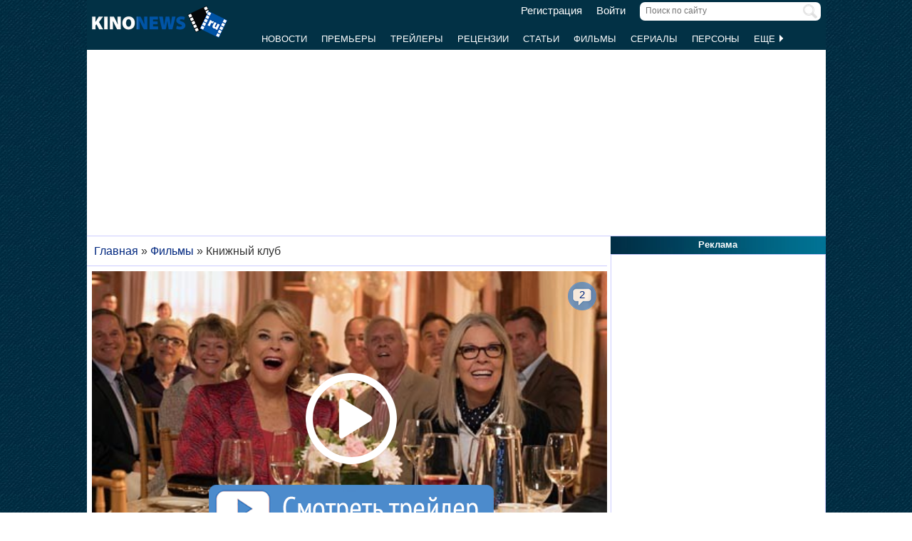

--- FILE ---
content_type: text/html; charset=UTF-8
request_url: https://www.kinonews.ru/movie_264441/book-club
body_size: 9763
content:
<!DOCTYPE html>
<html lang="ru">
<head>
<meta charset="utf-8">
<meta http-equiv="X-UA-Compatible" content="IE=Edge">
<meta name="viewport" content="width=device-width, initial-scale=1, user-scalable=yes">
<link rel="icon" href="https://www.kinonews.ru/favicon.ico" type="image/x-icon">
<meta property="twitter:domain" content="KinoNews.ru">
<meta property="twitter:site" content="@KinoNewsRu">
<meta name="twitter:creator" content="@KinoNewsRu">
<meta name="twitter:card" content="summary_large_image">
<title>Фильм Книжный клуб (2018) - Book Club - полная информация о фильме, режиссер: Билл Холдермэн</title>
<meta name='keywords' content='фильм Книжный клуб (2018), Book Club, новости, отзывы, рецензии, новости, актеры и роли, кадры, постеры, трейлеры'>	
<meta name='description' content='Четыре утонченные интеллектуалки, дружившие друг с другом с самого детства, навсегда изменили свою жизнь, прочитав эротический бестселлер 50 оттенков серого...'>
<meta name='twitter:title' content='Фильм Книжный клуб (2018) - Book Club - полная информация о фильме, режиссер: Билл Холдермэн'>
<meta name='twitter:description' content='Четыре утонченные интеллектуалки, дружившие друг с другом с самого детства, навсегда изменили свою жизнь, прочитав эротический бестселлер 50 оттенков серого...'>
<meta property="og:locale" content="ru_RU">
<meta property='og:site_name' content='KinoNews.ru'>
<meta property='og:type' content='website'>
<meta property='og:title' content='Фильм Книжный клуб (2018) - Book Club - полная информация о фильме, режиссер: Билл Холдермэн'>
<meta property='og:description' content='Четыре утонченные интеллектуалки, дружившие друг с другом с самого детства, навсегда изменили свою жизнь, прочитав эротический бестселлер 50 оттенков серого...'>
<meta property='og:image:alt' content='Фильм Книжный клуб (2018) - Book Club - полная информация о фильме, режиссер: Билл Холдермэн'>
<link rel='canonical' href='https://www.kinonews.ru/movie_264441/book-club'>
<link href='https://www.kinonews.ru/amp/movie_264441/book-club' rel='amphtml'>
<meta property='og:url' content='https://www.kinonews.ru/movie_264441/book-club'>
<meta name="robots" content="max-image-preview:large">
<meta property='og:image' content='https://www.kinonews.ru/insimgs/2018/poster/poster79708_1.jpg'>
<meta name='twitter:image:src' content='https://www.kinonews.ru/insimgs/2018/poster/poster79708_1.jpg'>
<script type="application/ld+json">{
"@context": "https://schema.org",
"@type":"Movie",
"description":"Четыре утонченные интеллектуалки, дружившие друг с другом с самого детства, навсегда изменили свою жизнь, прочитав эротический бестселлер 50 оттенков серого...",
"name":"Книжный клуб",
"url": "https://www.kinonews.ru/movie_264441/book-club/",
"alternateName":"Book Club",
"alternativeHeadline":"Book Club",
"image":"https://www.kinonews.ru/insimgs/2018/poster/poster79708_1.jpg",
"thumbnailUrl":"https://www.kinonews.ru/insimgs/2018/poster/poster79708_1_p.jpg",
"countryOfOrigin": ["США"],
"genre": ["комедия"],
"dateCreated": "2018",
"datePublished": "2018-05-18",
"director": [
{"name":"Билл Холдермэн",
"@type": "Person"
}],
"actor": [
{
"name":"Дайан Китон",
"url":"https://www.kinonews.ru/person_1766/diane-keaton",
"image": "https://www.kinonews.ru/insimgs/2025/persimg/persimg1766.webp",
"@type": "Person"
},
{
"name":"Джейн Фонда",
"url":"https://www.kinonews.ru/person_4460/jane-fonda",
"image": "https://www.kinonews.ru/insimgs/persimg/persimg4460.jpg",
"@type": "Person"
},
{
"name":"Кэндис Берген",
"url":"https://www.kinonews.ru/person_4551/candice-bergen",
"image": "https://www.kinonews.ru/insimgs/persimg/persimg4551.jpg",
"@type": "Person"
},
{
"name":"Мэри Стинберген",
"url":"https://www.kinonews.ru/person_3317/mary-steenburgen",
"image": "https://www.kinonews.ru/insimgs/persimg/persimg3317.jpg",
"@type": "Person"
},
{
"name":"Энди Гарсиа",
"url":"https://www.kinonews.ru/person_2083/andy-garcia",
"image": "https://www.kinonews.ru/insimgs/persimg/persimg2083.jpg",
"@type": "Person"
}],
"producer": [
{
"name":"Алан С. Бломквист",
"url":"https://www.kinonews.ru/person_21828/alan-c-blomquist",
"image": "https://www.kinonews.ru/insimgs/persimg/persimg21828.jpg",
"@type": "Person"
},
{
"name":"Б. Тед Дейкер",
"url":"https://www.kinonews.ru/person_28063/b-ted-deiker",
"@type": "Person"
},
{
"name":"Алекс Сакс",
"url":"https://www.kinonews.ru/person_28064/alex-saks",
"image": "https://www.kinonews.ru/insimgs/2016/persimg/persimg28064.jpg",
"@type": "Person"
},
{"name":"Эндрю Дункан",
"@type": "Person"
},
{"name":"Билл Холдермэн",
"@type": "Person"
}],
"aggregateRating":{
"@type":"AggregateRating",
"bestRating":10,
"ratingValue":"6.75",
"ratingCount":"8"
},
"trailer": {
"@type": "VideoObject",
"name": "Трейлер фильма Книжный клуб",
"embedUrl": "https://www.kinonews.ru/trailers16161/",
"thumbnailUrl": "https://www.kinonews.ru/insimgs/2018/trailer/trailer79755.jpg",
"uploadDate": "2018-04-10T20:25:41+03:00",
"description":"Четыре утонченные интеллектуалки, дружившие друг с другом с самого детства, навсегда изменили свою жизнь, прочитав эротический бестселлер 50 оттенков серого..."
}
}</script>
<link rel="stylesheet" href="/mystyle8.css?id=190">
<link rel="stylesheet" href="/mobilstyle2.css?id=35">
<!--noindex-->
<script src="/js/mylib8.js?hs=30"></script>
<!--<script src="/js/lazysizes.min.js" async></script>-->
<!--/noindex-->
<style>
	body {background: url('https://www.kinonews.ru/images2/fonesite.jpg') center top !important;}
</style>
<!--noindex-->
<!-- adfox -->

<script>window.yaContextCb = window.yaContextCb || []</script>
<script src="https://yandex.ru/ads/system/context.js" async></script>

<!-- advertronic -->

<link rel="preconnect" href="https://cdn.advertronic.io">
<link rel="preload" href="https://cdn.advertronic.io/b/e46038c4-8dac-4c5a-bf05-98da7e1dab60.json" as="fetch" type="application/json" crossorigin>
<script src="https://cdn.advertronic.io/j/s.js" type="module" async></script>
<script>
(window.advertronic = window.advertronic || {cmd:[]}).cmd.push({
	init:{userId: 'e46038c4-8dac-4c5a-bf05-98da7e1dab60'}
});
</script>

<!-- advertronic style -->

<style>
  .top-banner{display:flex;height:250px;overflow:hidden;}

  @media all and (max-width: 1049px) {
    .top-banner--desktop{display:none;}
  }

  @media all and (min-width: 1050px) {
    .top-banner--mobile{display:none;}
  }

@media all and (max-width: 1049px) {
  :root{
    --advertronic-sticker-bottom: 02px;
  }
}
</style><!--/noindex-->
</head>
<body onScroll="movemenu_new(0, 10);">
<div id="main_div">
<div id="block1001" class="div1000"></div>
<div class="maindiv"><!-- шапка сайта -->
	<div id="shapka" class="shapka">
<div id='brandplacemobil' class='brand_place_mobil'></div>		<div id="btnmenu" class="btn_mobilmenu"><a href="https://www.kinonews.ru" onClick="return show_menu();" aria-label="Открыть меню сайта"><img id="znak_menu" src="https://www.kinonews.ru/images2/mobil_menu.png" width="22" height="20" alt="Меню сайта"></a></div>
		<div class="logo_main"><a href="https://www.kinonews.ru"><img src="https://www.kinonews.ru/images2/logo_main_mini.png" width="190" height="45" alt="На главную страницу"></a></div>
		<form method="get" action="/search.php" enctype="multipart/form-data">
		<div class="search_input"><label><input type="text" autocomplete="off" id="pattern" name="pattern" value="" placeholder="Поиск по сайту" maxlength=30 class="search_shapka" onKeyUp="searchonsite();"></label><input type="image" src="/images2/search-sign.png" style="height:20px;width:20px;float:right;padding-top:3px;" alt="Найти"></div>
		</form>
		<div class="login_new">
<a href="/registration/">Регистрация</a> &nbsp; &nbsp; <a href="/login/">Войти</a>		</div>
		<div class="menu_line">
			<div id="resultview" class="result_search" onMouseLeave="result_search();"></div>
		</div>
		<div id="submenuup" class="submenu_new">
			<ul>
<!--				<li><div id="firstmenu" class="firstmenu"><a href="/">Главная</a></div></li>-->
				<li><a href="/news/">Новости</a></li>
				<li><a href="/premiers/">Премьеры</a></li>
				<li><a href="/trailers/">Трейлеры</a></li>
				<li><a href="/reviews/">Рецензии</a></li>
				<li><a href="/analytics/">Статьи</a></li>
				<li><a href="/movies/">Фильмы</a></li>
				<li><a href="/serials/">Сериалы</a></li>
				<li><a href="/persones/">Персоны</a></li>
				<li><div class="lastmenu"><a href="#" onClick="return dopmenu();">Еще <img id="dopmenu-triangle" class="dop_menu_img" src="https://www.kinonews.ru/images2/triangle-right.png" width="10" height="14" alt='Еще меню'></a></div></li>
			</ul>
			<div style="position:relative;">
				<div id="podmenu_up">
					<div id="podmenu" class="podmenu" style="display:none;" onMouseLeave="dopmenudel();">
						<div class="podmenu2">
<!--						<a href="/serials/"><div>Сериалы</div></a>-->
						<a href="/shots/"><div>Кадры</div></a>
						<a href="/posters/"><div>Постеры</div></a>
						<a href="/photos/"><div>Фото</div></a>
						<a href="/interesting/"><div>Это интересно</div></a>
						<a href="/interviews/"><div>Интервью</div></a>
						<a href="/overviews/"><div>Обзоры</div></a>
						<a href="/podborki-filmov/"><div>Подборки фильмов</div></a>
						<a href="/contests/"><div>Конкурсы</div></a>
						<a href="/games/"><div>Игры</div></a>
						</div>
						<div class="podmenu2">
						<a href="/awards/"><div>Кинопремии</div></a>
						<a href="https://academy.kinonews.ru/"><div>Киноакадемия</div></a>
						<a href="/sitenews/"><div>Новости сайта</div></a>
						<a href="/about/"><div>О нас</div></a>
						<a href="/authors/"><div>Авторы</div></a>
						<a href="/contacts/"><div>Контакты</div></a>
						<a href="/rules/"><div>Правила сайта</div></a>
						<a href="/adverts/"><div>Реклама</div></a>
						<a href="https://forum.kinonews.ru/"><div>Форум</div></a>
						</div>
					</div>
				</div>
			</div>
		</div>
	</div>
<!-- конец шапки сайта -->

	<div class="under_shapka">
<div class="place2">
<!--noindex-->
<div style="text-align:center;height:260px;overflow:hidden;">
<advertronic-slot data-name="kn_desktop_top" class="top-banner top-banner--desktop"></advertronic-slot>

<advertronic-slot data-name="kn_mobile_top" class="top-banner top-banner--mobile"></advertronic-slot>
</div><!--/noindex-->
</div>
<script type="application/ld+json">
{
      "@context": "https://schema.org",
      "@type": "Organization",
      "name": "Новости кино",
      "url": "https://www.kinonews.ru",
	  "image": "https://www.kinonews.ru/images2/kinonews_office.jpg",
	  "logo": {
				"@type": "ImageObject",
				"url": "https://www.kinonews.ru/images2/logo_kino.png",
				"width": 512,
				"height": 512
	  },
      "address": {
        "@type": "PostalAddress",
        "addressLocality": "Moscow, Russia",
        "addressCountry": "RU",
        "postalCode": "119602",
        "streetAddress": "ул. Академика Анохина, дом 2, корп.3"
      },
      "telephone": "+7 (903) 724-66-76"
}
</script>
		<div class="clear"></div>
		<div style="height:1px;font-size:0;">
<!--LiveInternet counter-->
<!--noindex-->
<script>
new Image().src = "https://counter.yadro.ru/hit?r"+escape(document.referrer)+((typeof(screen)=="undefined")?"":";s"+screen.width+"*"+screen.height+"*"+(screen.colorDepth?screen.colorDepth:screen.pixelDepth))+";u"+escape(document.URL)+";h"+escape(document.title.substring(0,150))+";"+Math.random();
</script>
<!--/noindex-->
<!--/LiveInternet-->
		</div>
	</div><div style="position:relative;overflow:auto;background-color:white;">
<div id="maincolumn" class="maincolumndiv">
<div class='block-main'>
<div class='kroshki_new' itemscope='' itemtype='https://schema.org/BreadcrumbList' id='breadcrumbs'>
<span itemscope='' itemprop='itemListElement' itemtype='https://schema.org/ListItem'><a href='/' itemprop='item' title='Главная'><span itemprop='name'>Главная</span><meta itemprop='position' content='1'></a></span>
 &raquo; <span itemscope='' itemprop='itemListElement' itemtype='https://schema.org/ListItem'><a href='https://www.kinonews.ru/movies/' itemprop='item' title='Фильмы'><span itemprop='name'>Фильмы</span><meta itemprop='position' content='2'></a></span>
 &raquo; <span itemscope='' itemprop='itemListElement' itemtype='https://schema.org/ListItem'><meta itemprop='item' content='https://www.kinonews.ru/movie_264441/book-club'><span itemprop='name'>Книжный клуб</span><meta itemprop='position' content='3'></span>
</div>
<div class="block-page-new">
<div style="position:relative;"><a href="/trailers16161/" style="display:contents;"><img src="https://www.kinonews.ru/insimgs/2018/trailer/trailer79755.jpg" style="width:100%;height:100%;" alt="Кадр к фильму Книжный клуб / Book Club" fetchpriority="high"><div style="position:absolute;top:0;"><img src="https://www.kinonews.ru/images2/play-big-over.png" style="width:100%;height:100%;" alt="Смотреть трейлер"></div>
</a><div class="comm_on_img" style="top:15px;right:15px;"><img src="/images2/count_comments.png" width="40" height="40" alt="Количество комментариев"></div>
<div class="countcomm_on_img" style="top:23px;right:20px;"><a href='/trailers16161/#comments' title="Комментариев: 2"><div style="width:30px;text-align:center;">2</div></a></div>
</div>
<!--noindex-->
	<div style="width:365px;margin:0 auto;margin-top:15px;position:relative;">
		<a href="https://www.kinonews.ru/rdrct_kp/?id=264441" target="_blank" rel="nofollow" onclick="ym(1866679,'reachGoal','kinopoisk_click_button'); return true;">
			<img src="/images2/button_kp.png" width="360" height="71" id="button_kp" class="button_ivi" alt="Смотреть онлайн">
			<img src="/images2/button_kp_2.png" width="360" height="71" id="button_kp_2" class="button_ivi_2" alt="Смотреть онлайн">
		</a>
		<a href="/" onClick="kp_switch();return false;"><div class="three_dots">
			<span id="three_dots_txt" class="three_dots_txt">...</span>
			<span id="three_dots_cross" class="three_dots_cross">X</span>
		</div></a>
	</div>

<!--/noindex-->
<div style="padding:5px 0 10px 0;position:relative;overflow:auto;">
<div style="float:right;width:40px;height:45px;">
<img src='/images2/heart_bw.gif' width=40 height=40  alt=""></div>
<div style='font-size:16pt;font-weight:bold;color:red;float:right;margin-right:5px;padding-top:7px;width:40px;text-align:right;' title='Количество пользователей, добавивших этот фильм в &quot;Любимые&quot;.'>11</div><div><h1 class="film">Книжный клуб</h1>
<div class="entitle">Book Club</div></div><div class="game_left">
<div class="film_poster_prev"><div class="game_poster">
<img src="https://www.kinonews.ru/insimgs/2018/poster/poster79708_1.jpg" class="poster2film" alt='Книжный клуб / Book Club (2018) отзывы. Рецензии. Новости кино. Актеры фильма Книжный клуб. Отзывы о фильме Книжный клуб'></div>
</div>
<div class="game_rating"><div><div class='btext14' style='padding-bottom:7px;'>Рейтинг:</div>
<a href='/movie_264441_voting/' style='text-decoration:none;'><div class='ratingview'><span class='numraitview'>6.75</span> (8)</div></a>
</div>
<div class="btext14" style='padding-top:10px;'>Ожидаемость: <a href="/movie_264441_waiting/" class="bigblue"><span class='numraitview'>6</span></a></div><div class='text'>(голосов: 3)</div>
<div class="hand_voice"><div class='text' style='padding-top:12px;'><a href='/movie_264441_advice/' class='bigblue' style='text-decoration:none;'><span class='numraitview'>Рекомендации</span></a></div><div class='textart15' style='color:#0e3647;'>фильмов: <strong>0</strong></div></div></div></div>
<div class="game_main"><div class="textart15">Четыре утонченные интеллектуалки, дружившие друг с другом с самого детства, навсегда изменили свою жизнь, прочитав эротический бестселлер &quot;50 оттенков серого&quot; на своей ежемесячной встрече в книжном клубе.</div>
<div class="height10 clear"></div><table class="tab-film">
<tr><td class="film-rubrpers" style="width:145px;">Жанр:</td><td class="textgray"><a href="/films-comedy/">комедия</a></td></tr>
<tr><td>Год выпуска:</td>
<td><a href="https://www.kinonews.ru/year2018/">2018</a></td></tr>
<tr><td colspan=2><div class="film_pole_actors">Актеры:</div>
<div class="film_actors">
<div style="margin:0 auto;width:50px;"><a href="https://www.kinonews.ru/person_1766/diane-keaton" title="Дайан Китон"><img src="/insimgs/2025/persimg/persimg1766p.webp" width="50" height="75" alt="Дайан Китон"></a></div>
<div class="textnormal"><a href="https://www.kinonews.ru/person_1766/diane-keaton" title="Дайан Китон">Дайан Китон</a></div>
</div>
<div class="film_actors">
<div style="margin:0 auto;width:50px;"><a href="https://www.kinonews.ru/person_4460/jane-fonda" title="Джейн Фонда"><img src="/insimgs/persimg/persimg4460p.jpg" width="50" height="75" alt="Джейн Фонда"></a></div>
<div class="textnormal"><a href="https://www.kinonews.ru/person_4460/jane-fonda" title="Джейн Фонда">Джейн Фонда</a></div>
</div>
<div class="film_actors">
<div style="margin:0 auto;width:50px;"><a href="https://www.kinonews.ru/person_4551/candice-bergen" title="Кэндис Берген"><img src="/insimgs/persimg/persimg4551p.jpg" width="50" height="75" alt="Кэндис Берген"></a></div>
<div class="textnormal"><a href="https://www.kinonews.ru/person_4551/candice-bergen" title="Кэндис Берген">Кэндис Берген</a></div>
</div>
<div class="film_actors">
<div style="margin:0 auto;width:50px;"><a href="https://www.kinonews.ru/person_3317/mary-steenburgen" title="Мэри Стинберген"><img src="/insimgs/persimg/persimg3317p.jpg" width="50" height="75" alt="Мэри Стинберген"></a></div>
<div class="textnormal"><a href="https://www.kinonews.ru/person_3317/mary-steenburgen" title="Мэри Стинберген">Мэри Стинберген</a></div>
</div>
<div class="film_actors">
<div style="margin:0 auto;width:50px;"><a href="https://www.kinonews.ru/person_2083/andy-garcia" title="Энди Гарсиа"><img src="/insimgs/persimg/persimg2083p.jpg" width="50" height="75" alt="Энди Гарсиа"></a></div>
<div class="textnormal"><a href="https://www.kinonews.ru/person_2083/andy-garcia" title="Энди Гарсиа">Энди Гарсиа</a></div>
</div>
<div class="film_actors">
<div style="margin:0 auto;width:50px;"><a href="https://www.kinonews.ru/person_2002/craig-t-nelson" title="Крэйг Т. Нельсон"><img src="/insimgs/persimg/persimg2002p.jpg" width="50" height="75" alt="Крэйг Т. Нельсон"></a></div>
<div class="textnormal"><a href="https://www.kinonews.ru/person_2002/craig-t-nelson" title="Крэйг Т. Нельсон">Крэйг Т. Нельсон</a></div>
</div>
<div class="film_actors">
<div style="margin:0 auto;width:50px;"><a href="https://www.kinonews.ru/person_1275/don-johnson" title="Дон Джонсон"><img src="/insimgs/persimg/persimg1275p.jpg" width="50" height="75" alt="Дон Джонсон"></a></div>
<div class="textnormal"><a href="https://www.kinonews.ru/person_1275/don-johnson" title="Дон Джонсон">Дон Джонсон</a></div>
</div>
<div class="film_actors">
<div style="margin:0 auto;width:50px;"><a href="https://www.kinonews.ru/person_582/alicia-silverstone" title="Алисия Сильверстоун"><img src="/insimgs/persimg/persimg582p.jpg" width="50" height="75" alt="Алисия Сильверстоун"></a></div>
<div class="textnormal"><a href="https://www.kinonews.ru/person_582/alicia-silverstone" title="Алисия Сильверстоун">Алисия Сильверстоун</a></div>
</div>
<div class="film_actors hand_voice">
<div style="margin:0 auto;width:50px;"><a href="https://www.kinonews.ru/person_1939/richard-dreyfuss" title="Ричард Дрейфусс"><img src="/insimgs/persimg/persimg1939p.jpg" width="50" height="75" alt="Ричард Дрейфусс"></a></div>
<div class="textnormal"><a href="https://www.kinonews.ru/person_1939/richard-dreyfuss" title="Ричард Дрейфусс">Ричард Дрейфусс</a></div>
</div>
<div class="clear"></div>
<div style="text-align:center;padding-bottom:7px;"><a href="/movie_264441_allperson/" title="Полный список персон" class="red">Актеры и роли</a></div>
</td></tr>
<tr><td>Режиссеры:</td><td>Билл Холдермэн</td></tr>
<tr><td>Сценарий:</td>
<td>Билл Холдермэн, Эрин Симс</td></tr>
<tr><td>Операторы:</td>
<td><a href="https://www.kinonews.ru/person_6853/andrew-dunn" title="Эндрю Данн">Эндрю Данн</a></td></tr>
<tr><td>Продюсеры:</td>
<td><a href="https://www.kinonews.ru/person_21828/alan-c-blomquist" title="Алан С. Бломквист">Алан С. Бломквист</a>, <a href="https://www.kinonews.ru/person_28063/b-ted-deiker" title="Б. Тед Дейкер">Б. Тед Дейкер</a>, <a href="https://www.kinonews.ru/person_28064/alex-saks" title="Алекс Сакс">Алекс Сакс</a>, Эндрю Дункан, Билл Холдермэн</td></tr>
<tr><td>Страна:</td><td>США</td></tr>
<tr><td>Премьера в США:</td><td>18.05.2018</td></tr>
<tr><td>Премьера в России:</td><td>28.06.2018</td></tr>
<tr><td>Кинокомпания:</td><td>June Pictures</td></tr>
<tr><td>Кассовые сборы:</td><td>$104 438 188</td></tr>
</table>
</div></div>
<div class="height10 clear"></div>
<hr><div class="game_menu relative" style="display:table;"><div style="float:left;width:32%;"><div>новостей:0</div>
<div style="padding-top:5px;"><a href="/shots_264441_all/">кадров:1</a></div>
<div style="padding-top:5px;">рецензий:0</div></div>
<div style="float:left;width:35%;"><div><a href="/trailers_264441/">трейлеров:1</a></div>
<div style="padding-top:5px;">статей:0</div>
<div style="padding-top:5px;"><a href="/posters_264441_all/">постеров:1</a></div></div>
<div style="float:left;width:33%;"><div>наград:0</div>
<div style="padding-top:5px;"><a href="/movie_264441_comm/">отзывов:13</a></div>
<div style="padding-top:5px;"><a href="/movie_264441_allperson/">Актеры и роли</a></div>
</div>
</div>
<div class="clear"></div>
<hr>
<!--noindex-->
<div style="height:250px;overflow:hidden;">
<advertronic-slot data-name="kn_desktop_split" class="top-banner top-banner--desktop"></advertronic-slot>
<advertronic-slot data-name="kn_mobile_split" class="top-banner top-banner--mobile"></advertronic-slot>
</div><!--/noindex-->
</div>
<div class="clear"></div>
<div class="block-page-new"><div class="height10"></div>
<div class="clear"></div>
<hr>
<h2 class="new">Трейлеры к фильму</h2>
<div class="relative"><div class="dopblock mright">
<div style="position:relative;">
<div><a href='/trailers16161/' title='Дублированный трейлер фильма &quot;Книжный клуб&quot;'><img src='/insimgs/2018/trailer/trailer79755.jpg' class='mini_img_trailer' alt='Дублированный трейлер фильма &quot;Книжный клуб&quot;'></a></div>
<a href='/trailers16161/'><div class='txt_on_img'>Дублированный трейлер фильма &quot;Книжный клуб&quot;</div></a>
<div class="video_on_img"><a href='/trailers16161/'><img src="/images2/video_start.png" width="40" height="40" alt="Видеотрейлер"></a></div>
<div class="comm_on_img"><img src="/images2/count_comments.png" width="40" height="40" alt="Количество комментариев"></div>
<div class="countcomm_on_img"><a href='/trailers16161/#comments' title="Комментариев: 2"><div style="width:30px;text-align:center;">2</div></a></div>
</div>
<div>Просмотров: <strong>7994</strong></div>
</div>
<div class="height10"></div></div><div class="clear"></div>
<hr>
<h2 class="new">Постеры к фильму</h2>
<div class="relative"><div class="main_newmovies"><div class="main_moviesright"><div class="main_movies"><a href="/poster145416/"><img src='/insimgs/2018/poster/thumbs/poster79708_1.jpg' alt='Превью постера #145416 к фильму &quot;Книжный клуб&quot; (2018)' width="160" height="213"></a></div>
</div></div>
<div class="main_newmovies"><div class="main_moviesright"><div class="main_movies mobil_no"><img src="/images2/noposter90x120.jpg" width="160" height="213" alt="" style="width:100%;"></div>
</div></div>
<div class="main_moviesbetween"></div>
<div class="main_newmovies"><div class="main_moviesright"><div class="main_movies mobil_no"><img src="/images2/noposter90x120.jpg" width="160" height="213" alt="" style="width:100%;"></div>
</div></div>
<div class="main_newmovies"><div class="main_moviesright"><div class="main_movies mobil_no"><img src="/images2/noposter90x120.jpg" width="160" height="213" alt="" style="width:100%;"></div>
</div></div>
</div>
<div class="clear"></div>
<hr>
<h2 class="new">Кадры к фильму</h2>
<div class="relative"><div class="main_divshot"><div class="main_imgshot"><a href="/shot145448/" title='Превью кадра #145448 к фильму &quot;Книжный клуб&quot; (2018)'><img src="/insimgs/2018/shotimg/thumbs/shotimg79754_1.jpg" width="160" height="120" alt="Превью кадра #145448 к фильму &quot;Книжный клуб&quot; (2018)"></a></div>
</div>
<div class="main_divshot mobil_no"><div class="main_imgshot"><img src="/images2/noshot160x120.jpg" style="width:100%;" alt=""></div></div>
<div class="main_divshot mobil_no"><div class="main_imgshot"><img src="/images2/noshot160x120.jpg" style="width:100%;" alt=""></div></div>
<div class="main_divshot mobil_no"><div class="main_imgshot"><img src="/images2/noshot160x120.jpg" style="width:100%;" alt=""></div></div>
</div>
<div class="clear"></div>
<hr>
<h2>Отзывы о фильме</h2>
<div class="height10"></div>
<div class="notes_info">29.10.2024 &nbsp; xen04158603</div>
<div class="notes_text">Сам &quot;Книжный клуб&quot; в лице четырёх дам бальзаковского в квадрате возраста превратился в рекламу Э.Л.Джеймс. Романтично немного. Но меня в конце покоробило количество книг прочитанных. Или показали не все, или дамочки всё время не чтением занимались, а были продолжательницами дела Кэрри Брэдшоу)</div>
<div class="height20"></div>
<div class="notes_info">18.09.2018 &nbsp; TREADSTONE</div>
<div class="notes_text">Безобидный, добрый, правдивый фильм без вульгарной эротики, половых органов на весь экран. Самое пошлое здесь - сама книга &quot;50 оттенков серого&quot;, с которой героини решили ознакомится. Весело и смешно.</div>
<div class="height20"></div>
<div class="notes_info">25.07.2018 &nbsp; Constance</div>
<div class="notes_text">Простодушный, добродушный, довольно позитивный, в редкие мгновения пикантный. Сложно сказать, для какой зрительской аудитории - женщин возраста Э.Л.Джеймс и старше. Невозможно не вспомнить автора оттенков серого, потому что дамы в возрасте, о которых идет речь, без конца ахают и охают на предмет Кристиана Грея, и это скучно.  В целом тихо, бесстрастно и не сильно увлекательно.</div>
<div class="height20"></div>
<div class="notes_info">01.07.2018 &nbsp; Lelouch</div>
<div class="notes_text">Посмотрел фильм. Стал богом.</div>
<div class="height20"></div>
<div class="notes_info">30.06.2018 &nbsp; Dean24</div>
<div class="notes_text">У Энджой что-то такое было, не очень хорошая адаптация вечного противостояния получилась)</div>
<div class="height20"></div>
<div class="txtcenter"><a href="/movie_264441_comm/">Все отзывы (13) о фильме</a></div>
<div class="height10"></div>
</div>
<div class="clear"></div>
<hr>
<div class="block-page-new"></div>
<div><!--noindex-->
<div style="height:250px;overflow:hidden;">
<advertronic-slot data-name="kn_desktop_content" class="top-banner top-banner--desktop"></advertronic-slot>
<advertronic-slot data-name="kn_mobile_content" class="top-banner top-banner--mobile"></advertronic-slot>
</div><!--/noindex-->
</div>
<hr>
<div id="mainart_place"></div>
</div>
<br></div><div id="rightcolumn" class="rightcolumndiv">
<div class="rightzagolup">Реклама</div>
<div class="blockdiv" style="text-align:center;height:605px;">
<!--noindex-->
<advertronic-slot class="as-desktop" data-name="kn_desktop_side1" style="height:600px;overflow:hidden;"></advertronic-slot><!--/noindex-->
</div>
<div class="height7"></div>
			<div class="rightzagolup"><a href="/best_top100/">Лучшие фильмы за год</a></div>
			<div class="blockdiv">
				<div class="right-sdvig" style="margin-top:7px;">
					<table class="right-tab">
						<tr>
							<th class="right-tab-up"></th>
							<th class="right-tab-up"></th>
							<th class="right-tab-up"></th>
						</tr>
<tr><th>1</th>
<td><a href="/movie_365018/ne-zha-zhi-mo-tong-nao-hai">Нэчжа побеждает Царя драконов</a></td>
<td class="w20">9.25</td></tr>
<tr><th>2</th>
<td><a href="/movie_85880/the-girl-who-leapt-through-time">Девочка, покорившая время</a></td>
<td class="w20">8.75</td></tr>
<tr><th>3</th>
<td><a href="/movie_33905/nights-of-cabiria">Ночи Кабирии</a></td>
<td class="w20">8.42</td></tr>
<tr><th>4</th>
<td><a href="/movie_365255/eden">Эдем</a></td>
<td class="w20">7.87</td></tr>
<tr><th>5</th>
<td><a href="/movie_4263/kurenai-no-buta">Порко Россо</a></td>
<td class="w20">7.84</td></tr>
					</table>
				</div>
				<div class="all-list"><a href="/best_top100/">Весь список</a></div>
				<div class="height5"></div>
			</div>
			
			<div class="rightzagolup"><a href="/top100/">Топ 100 фильмов</a></div>
			<div class="blockdiv">
				<div class="right-sdvig" style="margin-top:7px;">
					<table class="right-tab">
						<tr>
							<th class="right-tab-up"></th>
							<th class="right-tab-up"></th>
							<th class="right-tab-up"></th>
						</tr>
<tr><th>1</th>
<td><a href="/movie_796/the-lord-of-the-rings-the-return-of-the-king">Властелин колец 3: Возвращение Короля</a></td>
<td class="w20">9.5</td></tr>
<tr><th>2</th>
<td><a href="/movie_712/the-shawshank-redemption">Побег из Шоушенка</a></td>
<td class="w20">9.46</td></tr>
<tr><th>3</th>
<td><a href="/movie_206/terminator-2-judgment-day">Терминатор 2: Судный день</a></td>
<td class="w20">9.45</td></tr>
<tr><th>4</th>
<td><a href="/movie_794/the-lord-of-the-rings-the-two-towers">Властелин колец 2: Две крепости</a></td>
<td class="w20">9.4</td></tr>
<tr><th>5</th>
<td><a href="/movie_436/forrest-gump">Форрест Гамп</a></td>
<td class="w20">9.4</td></tr>
					</table>
				</div>
				<div class="all-list"><a href="/top100/">Весь список</a></div>
				<div class="height5"></div>
			</div>
			<div class="height7"></div>
			<div class="height7"></div></div>
</div>
</div>
<div class=""><div class="footer_new">
	<div class="copy_new">
		<div class="relative">
			<div class="plus18">18+</div>
			<div class="txtfooter" style="color:#dddddd;">
				<div>&copy; ООО "КиноНьюс"<span style="padding-left:15px;"><a href="/verynew/" style="color:#dddddd;" title="Обновления сайта">Обновления</a></span></div>
				<div>Все права защищены законодательством РФ. Использование материалов сайта возможно только с прямой ссылкой на источник.</div>
				<div>Используя наш сайт, вы соглашаетесь с нашей <a href="https://www.kinonews.ru/rules/" target="_blank" style="color:#ddd;">политикой конфиденциальности</a> и даете согласие на использование файлов cookie.</div>
				<div style="padding-top:3px;"><a href="/images2/reg_smi.jpg" target="_blank" style="color:#dddddd;">Свидетельство о регистрации СМИ Эл № ФС77-49541 от 26 апреля 2012 г.</a></div>
				<div><a href="https://www.kinonews.ru/kinonews-trademark.pdf" target="_blank" style="color:#dddddd;">Свидетельство на товарный знак №542978</a></div>
			</div>
		</div>
	</div>
	<div class="dev_new">
		<!--noindex-->
		<div class="socials-new">
			<ul>
				<li><a href="https://ok.ru/kinonews.ru" target="_blank" title="Kinonews.ru в Одноклассниках" rel="nofollow"><div class="social-ok-new"></div></a></li>
				<li><a href="https://vk.com/kinonewsru" target="_blank" title="Kinonews.ru в ВКонтакте" rel="nofollow"><div class="social-vk-new"></div></a></li>
				<li><a href="https://www.kinonews.ru/rss/" title="RSS-лента Kinonews.ru"><div class="social-rss-new"></div></a></li>
			</ul>
		</div>
		<!--/noindex-->
		<div class="counters_new">
<!-- Счетчики -->
<!--noindex-->
<!--LiveInternet logo-->
<a href="https://www.liveinternet.ru/click;kinonews.ru" target="_blank" rel="nofollow" title="LiveInternet: показано число просмотров за 24 часа, посетителей за 24 часа и за сегодня"><img src="https://counter.yadro.ru/logo?11.10" alt="LiveInternet" width="88" height="31"></a>
<!--/LiveInternet-->
<!-- Yandex.Metrika informer -->
<a href="https://metrika.yandex.ru/stat/?id=1866679&amp;from=informer" target="_blank" rel="nofollow"> <img src="https://informer.yandex.ru/informer/1866679/3_1_CDDCFBFF_ADBCDBFF_0_pageviews" style="width:88px; height:31px; border:0;" alt="Яндекс.Метрика" title="Яндекс.Метрика: данные за сегодня (просмотры, визиты и уникальные посетители)" class="ym-advanced-informer" data-cid="1866679" data-lang="ru"> </a>
<!-- /Yandex.Metrika informer -->
<!--/noindex-->
		</div>
	</div>
<!--noindex-->
<!-- Yandex.Metrika counter --> <script>     (function(m,e,t,r,i,k,a){         m[i]=m[i]||function(){(m[i].a=m[i].a||[]).push(arguments)};         m[i].l=1*new Date();         for (var j = 0; j < document.scripts.length; j++) {if (document.scripts[j].src === r) { return; }}         k=e.createElement(t),a=e.getElementsByTagName(t)[0],k.async=1,k.src=r,a.parentNode.insertBefore(k,a)     })(window, document,'script','https://mc.yandex.ru/metrika/tag.js', 'ym');      ym(1866679, 'init', {webvisor:true, clickmap:true, accurateTrackBounce:true, trackLinks:true}); </script> <noscript><div><img src="https://mc.yandex.ru/watch/1866679" style="position:absolute; left:-9999px;" alt=""></div></noscript> <!-- /Yandex.Metrika counter -->   

<advertronic-slot data-name="kn_desktop_float"></advertronic-slot>
<!--/noindex-->
</div></div></div>
<!--noindex-->
<div id="kp_footer" class="kp_down">
	<a href="https://www.kinonews.ru/rdrct_kp_footer/" target="_blank" rel="nofollow" onclick="ym(1866679,'reachGoal','kinopoisk_click_footer'); return true;">
		<img src="/images2/button_kp.png" width="360" height="71" id="button_kp_footer" class="button_ivi" alt="Смотреть онлайн">
		<img src="/images2/button_kp_2.png" width="360" height="71" id="button_kp_footer_2" class="button_ivi_2" alt="Смотреть онлайн">
	</a>
	<a href="/" onClick="kp_switch_footer();return false;"><div class="three_dots">
		<span id="three_dots_footer_txt" class="three_dots_txt">...</span>
		<span id="three_dots_footer_cross" class="three_dots_cross">X</span>
	</div></a>
</div>
<script src="/js/JsHttpRequest.js"></script>
<!--/noindex-->
</body>
</html>

--- FILE ---
content_type: text/html; charset=utf-8
request_url: https://www.google.com/recaptcha/api2/aframe
body_size: 269
content:
<!DOCTYPE HTML><html><head><meta http-equiv="content-type" content="text/html; charset=UTF-8"></head><body><script nonce="f-xf7jg3uRqSQXG4HW1ypQ">/** Anti-fraud and anti-abuse applications only. See google.com/recaptcha */ try{var clients={'sodar':'https://pagead2.googlesyndication.com/pagead/sodar?'};window.addEventListener("message",function(a){try{if(a.source===window.parent){var b=JSON.parse(a.data);var c=clients[b['id']];if(c){var d=document.createElement('img');d.src=c+b['params']+'&rc='+(localStorage.getItem("rc::a")?sessionStorage.getItem("rc::b"):"");window.document.body.appendChild(d);sessionStorage.setItem("rc::e",parseInt(sessionStorage.getItem("rc::e")||0)+1);localStorage.setItem("rc::h",'1769354668470');}}}catch(b){}});window.parent.postMessage("_grecaptcha_ready", "*");}catch(b){}</script></body></html>

--- FILE ---
content_type: application/javascript; charset=utf-8
request_url: https://fundingchoicesmessages.google.com/f/AGSKWxUpCksT8c1p-x_4YJT36K48HWKb-job7QG29ErrW37vDpCc1SH4l1dJSjlbZp_J7bc_lV5CB8dWD0zaAymJ4mEF0y-3krLn_7zJBZ4WsDREKWdTBB9vxJwr50B2uq-WV4Ww9cqWvmxCSRMplylwCzehe1ocHebnyzq0x0gnfQ7KJf3CafkwPN7fKI5n/_/ad/side_-ads.php?/adtext2.img/ad-pulse.
body_size: -1287
content:
window['3fb58cc0-5fa3-4ae5-9eb3-dbdc00f692e4'] = true;